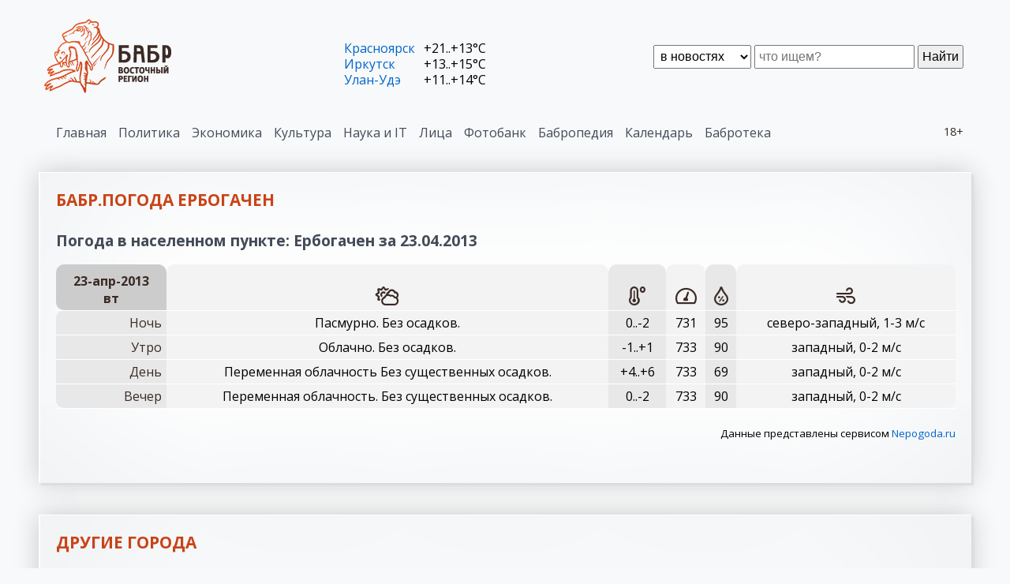

--- FILE ---
content_type: text/html
request_url: https://rubabr.com/?arpog=2013_04_23&apgtwn=5
body_size: 3324
content:







 








<!DOCTYPE html>
<html>

<head>
<meta charset="windows-1251">

<title>Rubabr. Погода</title>
<meta name="robots" content="Rubabr. Погода" />
<meta name="description" content="Rubabr. Погода" />
<meta name="keywords" content="Rubabr. Погода" />


<link rel="stylesheet" href="css40/style.css"  type="text/css">
<link rel="stylesheet" href="css40/tabs.css"  type="text/css">
<link rel="apple-touch-icon" sizes="180x180" href="/fic/apple-touch-icon.png">
<link rel="icon" type="image/png" sizes="32x32" href="/fic/favicon-32x32.png">
<link rel="icon" type="image/png" sizes="16x16" href="/fic/favicon-16x16.png">
<link rel="manifest" href="/fic/site.webmanifest">
<link rel="mask-icon" href="/fic/safari-pinned-tab.svg" color="#5bbad5">
<meta name="msapplication-TileColor" content="#313131">
<meta name="theme-color" content="#ffffff">
<script data-ad-client="ca-pub-5489458026150088" async src="https://pagead2.googlesyndication.com/pagead/js/adsbygoogle.js"></script>
</head>



<body>
<div class="scnone"></div>



    <header>
        
        <div class="head-cont cont"><div class="bord">
            <div class="pad-cont">
        
                <div class="logotype"><a href="/"><img src="image40/logo-babr.png"></a></div>

                <!-- Поисковая форма -->
                <div class="search-cont">
                    <form method="post" action="find40.php" enctype="multipart/form-data">
                        <div class="search">
                            <select name="find_n2">
                                <option value="news">в новостях
                                <option value="lirk">в лицах
                                <option value="fbank">в фотобанке
                                <option value="lib">в бабротеке
                            </select>
                            <input type="text" name="findsearch" placeholder="что ищем?"></input>
                            <button type="submit">Найти</button>
                        </div>
                    </form>
                </div>

                <!-- Информер погоды -->
                <div class="info-cont">
                    <p><span><a href="?ev=pogoda&twn=52">Красноярск</a></span> <span>+21..+13&deg;C</span><p><span><a href="?ev=pogoda&twn=1">Иркутск</a></span> <span>+13..+15&deg;C</span><p><span><a href="?ev=pogoda&twn=51">Улан-Удэ</a></span> <span>+11..+14&deg;C</span>
                </div>


            </div>
        </div></div>
   

        <!-- Главное меню -->

        
        <div class="top-menu-cont cont"><div class="bord">
            <div class="pad-cont">
        
    <div class="eighteen">18+</div>
    <div class="top-menu">
        <ul><li><a href="https://rubabr.com/?to_mnu=0">Главная</a></li><li><a href="https://rubabr.com/?to_mnu=1">Политика</a></li><li><a href="https://rubabr.com/?to_mnu=2">Экономика</a></li><li><a href="https://rubabr.com/?to_mnu=3">Культура</a></li><li><a href="https://rubabr.com/?to_mnu=4">Наука и IT</a></li><li><a href="https://rubabr.com/?to_mnu=6">Лица</a></li><li><a href="https://rubabr.com/?to_mnu=7">Фотобанк</a></li><li><a href="https://rubabr.com/?to_mnu=9" target=_blank>Бабропедия</a></li><li><a href="https://rubabr.com/?to_mnu=10" target=_blank>Календарь</a></li><li><a href="https://rubabr.com/?to_mnu=11" target=_blank>Бабротека</a></li></ul>
    </div>

            </div>
        </div></div>
   
        <div class="decline bord"></div>
    </header>





        <div class="box-cont cont"><div class="bord">
            <div class="pad-cont">
        <div class="title-sect"><h2>БАБР.Погода Ербогачен</h2></div><h2>Погода в населенном пункте: Ербогачен за 23.04.2013</h2><table class="weather"><tr><th>23-апр-2013<br>вт</th><th><div class="sky" title="Погода"></div></th><th><div class="deg" title="Градусы по Цельсию"></div></th><th><div class="pres" title="Давление"></div></th><th><div class="rain" title="Влажность"></div></th><th><div class="windy" title="Ветер"></div></th></tr><tr><td>Ночь</td><td>Пасмурно. Без осадков.</td><td>0..-2</td><td>731</td><td align=right>95</td><td>северо-западный, 1-3 м/с</td></tr><tr><td>Утро</td><td>Облачно. Без осадков.</td><td>-1..+1</td><td>733</td><td align=right>90</td><td>западный, 0-2 м/с</td></tr><tr><td>День</td><td>Переменная облачность Без существенных осадков.</td><td>+4..+6</td><td>733</td><td align=right>69</td><td>западный, 0-2 м/с</td></tr><tr><td>Вечер</td><td>Переменная облачность. Без существенных осадков.</td><td>0..-2</td><td>733</td><td align=right>90</td><td>западный, 0-2 м/с</td></tr></table><p align=right><small>Данные представлены сервисом <noindex><a href="http://nepogoda.ru/" target=_blank>Nepogoda.ru</a></noindex></small>
            </div>
        </div></div>
   
        <div class="box-cont cont"><div class="bord">
            <div class="pad-cont">
        <div class="title-sect"><h2>Другие города</h2></div><a href="?ev=pogoda&twn=1"><b>Иркутск</b></a> &nbsp; <a href="?ev=pogoda&twn=2"><b>Байкальск</b></a> &nbsp; <a href="?ev=pogoda&twn=3"><b>Бодайбо</b></a> &nbsp; <a href="?ev=pogoda&twn=4"><b>Братск</b></a> &nbsp; <a href="?ev=pogoda&twn=5"><b>Ербогачен</b></a> &nbsp; <a href="?ev=pogoda&twn=6"><b>Усть-Баргузин</b></a> &nbsp; <a href="?ev=pogoda&twn=7"><b>Усть-Илимск</b></a> &nbsp; <a href="?ev=pogoda&twn=30"><b>Пекин</b></a> &nbsp; <a href="?ev=pogoda&twn=49"><b>Улан-Батор</b></a> &nbsp; <a href="?ev=pogoda&twn=50"><b>Чита</b></a> &nbsp; <a href="?ev=pogoda&twn=51"><b>Улан-Удэ</b></a> &nbsp; <a href="?ev=pogoda&twn=52"><b>Красноярск</b></a> &nbsp; <a href="?ev=pogoda&twn=53"><b>Новосибирск</b></a> &nbsp; <a href="?ev=pogoda&twn=54"><b>Москва</b></a> &nbsp; 
            </div>
        </div></div>
   
        <div class="box-cont cont"><div class="bord">
            <div class="pad-cont">
        <div class="title-sect"><h2>Архив погоды</h2></div><a href="?ev=pogoda&arhtwn=1"><b>Иркутск</b></a> &nbsp; <a href="?ev=pogoda&arhtwn=2"><b>Байкальск</b></a> &nbsp; <a href="?ev=pogoda&arhtwn=3"><b>Бодайбо</b></a> &nbsp; <a href="?ev=pogoda&arhtwn=4"><b>Братск</b></a> &nbsp; <a href="?ev=pogoda&arhtwn=5"><b>Ербогачен</b></a> &nbsp; <a href="?ev=pogoda&arhtwn=6"><b>Усть-Баргузин</b></a> &nbsp; <a href="?ev=pogoda&arhtwn=7"><b>Усть-Илимск</b></a> &nbsp; <a href="?ev=pogoda&arhtwn=30"><b>Пекин</b></a> &nbsp; <a href="?ev=pogoda&arhtwn=49"><b>Улан-Батор</b></a> &nbsp; <a href="?ev=pogoda&arhtwn=50"><b>Чита</b></a> &nbsp; <a href="?ev=pogoda&arhtwn=51"><b>Улан-Удэ</b></a> &nbsp; <a href="?ev=pogoda&arhtwn=52"><b>Красноярск</b></a> &nbsp; <a href="?ev=pogoda&arhtwn=53"><b>Новосибирск</b></a> &nbsp; <a href="?ev=pogoda&arhtwn=54"><b>Москва</b></a> &nbsp; 
            </div>
        </div></div>
   
        <div class="pls-cont cont"><div class="bord">
            <div class="pad-cont">
        <div class="title-sect"><h2>Партнерские проекты</h2></div><div class="box-slide"><div class="div_babr24"><div><h3>Babr24</h3><p>Новости Иркутска, Красноярска, Бурятии, Монголии. Самое главное в федеральной повестке. <p class="deep"><a href="https://babr24.net/" target=_blank>Перейти на сайт</a></div></div><div class="div_faces"><div><h3>Лица Сибири</h3><p>Значимые, влиятельные и интересные персоны Сибири. <p class="deep"><a href="?mlnk=face">Перейти в раздел</a></div></div><div class="div_fbank"><div><h3>Фотобанк Бабра</h3><p>Фотографии со всего света - много и бесплатно. <p class="deep"><a href="?mlnk=fb">Перейти в раздел</a></div></div><div class="div_sibmix"><div><h3>Сибирский экономист</h3><p>Сибирская экономика: объективно и независимо. <p class="deep"><a href="https://sibmix.com/" target=_blank>Перейти на сайт</a></div></div><div class="div_pedia"><div><h3>Бабропедия</h3><p>Энциклопедия сибирской истории. <p class="deep"><a href="https://babropedia.com/" target=_blank>Перейти на сайт</a></div></div><div class="div_kalend"><div><h3>Вечный календарь</h3><p>Календарь на любой год нашей эры. <p class="deep"><a href="https://babropedia.com/?ev=vcld" target=_blank>Перейти на сайт</a></div></div><div class="div_libb"><div><h3>Бабротека</h3><p>Электронная библиотека. <p class="deep"><a href="https://libbabr.com/" target=_blank>Перейти на сайт</a></div></div><div class="div_hamar"><div><h3>Хамар</h3><p>Полная информация для туристов по загадочным и неизвестным местам Сибири. <p class="deep"><a href="https://hamar.ru/" target=_blank>Перейти на сайт</a></div></div><div class="div_borzch"><div><h3>Проект Боржч</h3><p>Креативная кулинария. <p class="deep"><a href="https://borzch.ru/" target=_blank>Перейти на сайт</a></div></div><div class="div_pogoda"><div><h3>Погода</h3><p>Погода по всей Сибири. <p class="deep"><a href="?mlnk=pogoda">Перейти в раздел</a></div></div><div class="div_radd"><div><h3>Радиация</h3><p>Контроль радиационной обстановки. <p class="deep"><a href="?mlnk=radd">Перейти в раздел</a></div></div></div>
            </div>
        </div></div>
    



    <!-- Подвал -->
    <footer>

      <div>
          <p><a href="?sdoc=about">О проекте</a> 
          <p><a href="?sdoc=reklama">Рекламодателям</a> 
          <p><a href="?sdoc=contact">Обратная связь</a> 
      </div>
      <div>
          <p>Rubabr.com © 2019-2021
          <p><a href="?sdoc=vers">Версия системы: 4.0</a>
          <p><a href="https://gensitemap.ru/" target=_blank>Генератор sitemap</a>
      </div>
      <div>
          <p><a href="https://t.me/babr24">Telegram</a>
      </div>
      <div class="metr">
        <!--LiveInternet counter--><script type="text/javascript"><!--
document.write("<a href='http://www.liveinternet.ru/click' "+
"target=_blank><img src='http://counter.yadro.ru/hit?t22.6;r"+
escape(document.referrer)+((typeof(screen)=="undefined")?"":
";s"+screen.width+"*"+screen.height+"*"+(screen.colorDepth?
screen.colorDepth:screen.pixelDepth))+";u"+escape(document.URL)+
";"+Math.random()+
"' alt='' title='LiveInternet: показано число просмотров за 24"+
" часа, посетителей за 24 часа и за сегодня' "+
"border=0 width=88 height=31><\/a>")//--></script><!--/LiveInternet-->
 
      </div>


    </footer>



<script id="dsq-count-scr" src="//babr.disqus.com/count.js" async></script>

</body>
</html>





--- FILE ---
content_type: text/html; charset=utf-8
request_url: https://www.google.com/recaptcha/api2/aframe
body_size: 266
content:
<!DOCTYPE HTML><html><head><meta http-equiv="content-type" content="text/html; charset=UTF-8"></head><body><script nonce="OWFFyuBTLetBydghAaBymA">/** Anti-fraud and anti-abuse applications only. See google.com/recaptcha */ try{var clients={'sodar':'https://pagead2.googlesyndication.com/pagead/sodar?'};window.addEventListener("message",function(a){try{if(a.source===window.parent){var b=JSON.parse(a.data);var c=clients[b['id']];if(c){var d=document.createElement('img');d.src=c+b['params']+'&rc='+(localStorage.getItem("rc::a")?sessionStorage.getItem("rc::b"):"");window.document.body.appendChild(d);sessionStorage.setItem("rc::e",parseInt(sessionStorage.getItem("rc::e")||0)+1);localStorage.setItem("rc::h",'1769798473576');}}}catch(b){}});window.parent.postMessage("_grecaptcha_ready", "*");}catch(b){}</script></body></html>